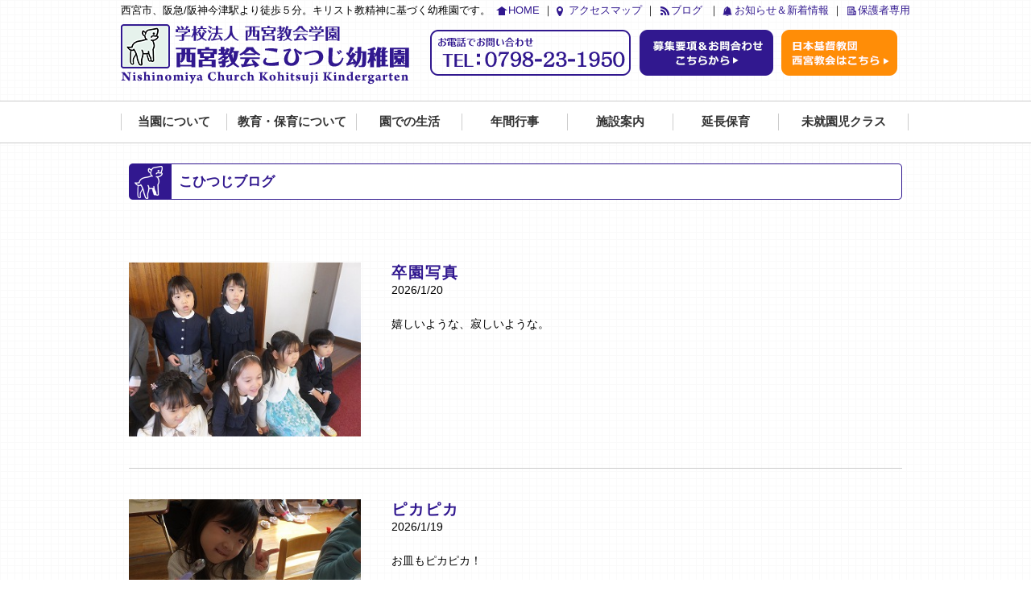

--- FILE ---
content_type: text/html; charset=UTF-8
request_url: https://www.nishinomiya-ch.com/news/
body_size: 8875
content:
<!DOCTYPE HTML>
<html>
<head>
  <meta charset="utf-8">
  <meta name="description" content="西宮市津門の西宮教会こひつじ幼稚園は、内容豊かなキリスト教主義教育を実施しています。幼児教育における高い質と豊かな内容を維持するために邁進してまいります。また延長保育や未就園児クラスも充実しています。">
  <meta name="keywords" content="西宮市,幼稚園,西宮教会,キリスト教,縦割り保育,延長保育,未就園児,こひつじ幼稚園,今津,甲子園,西宮北口">
  <meta name="viewport" content="width=device-width, minium-scale=1.0, initial-scale=1">
<meta http-equiv="Content-Security-Policy" content="upgrade-insecure-requests">
  
  <link rel="stylesheet" href="https://www.nishinomiya-ch.com/wp/wp-content/themes/kohitsuji/style.css">
  
  <link rel="shortcut icon" href="">
  <link rel="stylesheet" href="https://www.nishinomiya-ch.com/wp/wp-content/themes/kohitsuji/css/rset.css">

  <link rel="stylesheet" href="https://www.nishinomiya-ch.com/wp/wp-content/themes/kohitsuji/css/flexslider.css">    
  <link rel="stylesheet" href="https://www.nishinomiya-ch.com/wp/wp-content/themes/kohitsuji/css/style.css">
    
  <!--メールフォームプロ用CSS-->
<!--<link rel="stylesheet" href="https://www.nishinomiya-ch.com/wp/wp-content/themes/kohitsuji/mfp.statics/mailformpro.css" type="text/css">
-->  <script type="text/javascript" src="//ajax.googleapis.com/ajax/libs/jquery/1.3.2/jquery.min.js"></script>
  <!-- スムーズスクロール部分の記述 -->
<link href="https://use.fontawesome.com/releases/v5.6.1/css/all.css" rel="stylesheet">	

		<!-- All in One SEO 4.4.9.2 - aioseo.com -->
		<title>こひつじブログ - 西宮市の西宮教会こひつじ幼稚園 | 内容豊かなキリスト教主義教育を実施</title>
		<meta name="robots" content="max-image-preview:large" />
		<meta name="google-site-verification" content="google6a42a669af0da73c" />
		<meta name="msvalidate.01" content="7C9F9A5F463F4D1EA1AC812F26DE3F58" />
		<link rel="canonical" href="https://www.nishinomiya-ch.com/news/" />
		<link rel="next" href="https://www.nishinomiya-ch.com/news/page/2/" />
		<meta name="generator" content="All in One SEO (AIOSEO) 4.4.9.2" />
		<meta property="og:locale" content="ja_JP" />
		<meta property="og:site_name" content="西宮市の西宮教会こひつじ幼稚園 | 内容豊かなキリスト教主義教育を実施 -" />
		<meta property="og:type" content="article" />
		<meta property="og:title" content="こひつじブログ - 西宮市の西宮教会こひつじ幼稚園 | 内容豊かなキリスト教主義教育を実施" />
		<meta property="og:url" content="https://www.nishinomiya-ch.com/news/" />
		<meta property="article:published_time" content="2019-08-15T05:34:31+00:00" />
		<meta property="article:modified_time" content="2023-10-30T06:31:32+00:00" />
		<meta name="twitter:card" content="summary_large_image" />
		<meta name="twitter:title" content="こひつじブログ - 西宮市の西宮教会こひつじ幼稚園 | 内容豊かなキリスト教主義教育を実施" />
		<script type="application/ld+json" class="aioseo-schema">
			{"@context":"https:\/\/schema.org","@graph":[{"@type":"BreadcrumbList","@id":"https:\/\/www.nishinomiya-ch.com\/news\/#breadcrumblist","itemListElement":[{"@type":"ListItem","@id":"https:\/\/www.nishinomiya-ch.com\/#listItem","position":1,"name":"\u5bb6","item":"https:\/\/www.nishinomiya-ch.com\/","nextItem":"https:\/\/www.nishinomiya-ch.com\/news\/#listItem"},{"@type":"ListItem","@id":"https:\/\/www.nishinomiya-ch.com\/news\/#listItem","position":2,"name":"\u3053\u3072\u3064\u3058\u30d6\u30ed\u30b0","previousItem":"https:\/\/www.nishinomiya-ch.com\/#listItem"}]},{"@type":"CollectionPage","@id":"https:\/\/www.nishinomiya-ch.com\/news\/#collectionpage","url":"https:\/\/www.nishinomiya-ch.com\/news\/","name":"\u3053\u3072\u3064\u3058\u30d6\u30ed\u30b0 - \u897f\u5bae\u5e02\u306e\u897f\u5bae\u6559\u4f1a\u3053\u3072\u3064\u3058\u5e7c\u7a1a\u5712 | \u5185\u5bb9\u8c4a\u304b\u306a\u30ad\u30ea\u30b9\u30c8\u6559\u4e3b\u7fa9\u6559\u80b2\u3092\u5b9f\u65bd","inLanguage":"ja","isPartOf":{"@id":"https:\/\/www.nishinomiya-ch.com\/#website"},"breadcrumb":{"@id":"https:\/\/www.nishinomiya-ch.com\/news\/#breadcrumblist"}},{"@type":"Organization","@id":"https:\/\/www.nishinomiya-ch.com\/#organization","name":"\u897f\u5bae\u5e02\u306e\u897f\u5bae\u6559\u4f1a\u3053\u3072\u3064\u3058\u5e7c\u7a1a\u5712 | \u5185\u5bb9\u8c4a\u304b\u306a\u30ad\u30ea\u30b9\u30c8\u6559\u4e3b\u7fa9\u6559\u80b2\u3092\u5b9f\u65bd","url":"https:\/\/www.nishinomiya-ch.com\/"},{"@type":"WebSite","@id":"https:\/\/www.nishinomiya-ch.com\/#website","url":"https:\/\/www.nishinomiya-ch.com\/","name":"\u897f\u5bae\u5e02\u306e\u897f\u5bae\u6559\u4f1a\u3053\u3072\u3064\u3058\u5e7c\u7a1a\u5712 | \u5185\u5bb9\u8c4a\u304b\u306a\u30ad\u30ea\u30b9\u30c8\u6559\u4e3b\u7fa9\u6559\u80b2\u3092\u5b9f\u65bd","inLanguage":"ja","publisher":{"@id":"https:\/\/www.nishinomiya-ch.com\/#organization"}}]}
		</script>
		<!-- All in One SEO -->

<script type="text/javascript">
window._wpemojiSettings = {"baseUrl":"https:\/\/s.w.org\/images\/core\/emoji\/14.0.0\/72x72\/","ext":".png","svgUrl":"https:\/\/s.w.org\/images\/core\/emoji\/14.0.0\/svg\/","svgExt":".svg","source":{"concatemoji":"https:\/\/www.nishinomiya-ch.com\/wp\/wp-includes\/js\/wp-emoji-release.min.js?ver=6.3.7"}};
/*! This file is auto-generated */
!function(i,n){var o,s,e;function c(e){try{var t={supportTests:e,timestamp:(new Date).valueOf()};sessionStorage.setItem(o,JSON.stringify(t))}catch(e){}}function p(e,t,n){e.clearRect(0,0,e.canvas.width,e.canvas.height),e.fillText(t,0,0);var t=new Uint32Array(e.getImageData(0,0,e.canvas.width,e.canvas.height).data),r=(e.clearRect(0,0,e.canvas.width,e.canvas.height),e.fillText(n,0,0),new Uint32Array(e.getImageData(0,0,e.canvas.width,e.canvas.height).data));return t.every(function(e,t){return e===r[t]})}function u(e,t,n){switch(t){case"flag":return n(e,"\ud83c\udff3\ufe0f\u200d\u26a7\ufe0f","\ud83c\udff3\ufe0f\u200b\u26a7\ufe0f")?!1:!n(e,"\ud83c\uddfa\ud83c\uddf3","\ud83c\uddfa\u200b\ud83c\uddf3")&&!n(e,"\ud83c\udff4\udb40\udc67\udb40\udc62\udb40\udc65\udb40\udc6e\udb40\udc67\udb40\udc7f","\ud83c\udff4\u200b\udb40\udc67\u200b\udb40\udc62\u200b\udb40\udc65\u200b\udb40\udc6e\u200b\udb40\udc67\u200b\udb40\udc7f");case"emoji":return!n(e,"\ud83e\udef1\ud83c\udffb\u200d\ud83e\udef2\ud83c\udfff","\ud83e\udef1\ud83c\udffb\u200b\ud83e\udef2\ud83c\udfff")}return!1}function f(e,t,n){var r="undefined"!=typeof WorkerGlobalScope&&self instanceof WorkerGlobalScope?new OffscreenCanvas(300,150):i.createElement("canvas"),a=r.getContext("2d",{willReadFrequently:!0}),o=(a.textBaseline="top",a.font="600 32px Arial",{});return e.forEach(function(e){o[e]=t(a,e,n)}),o}function t(e){var t=i.createElement("script");t.src=e,t.defer=!0,i.head.appendChild(t)}"undefined"!=typeof Promise&&(o="wpEmojiSettingsSupports",s=["flag","emoji"],n.supports={everything:!0,everythingExceptFlag:!0},e=new Promise(function(e){i.addEventListener("DOMContentLoaded",e,{once:!0})}),new Promise(function(t){var n=function(){try{var e=JSON.parse(sessionStorage.getItem(o));if("object"==typeof e&&"number"==typeof e.timestamp&&(new Date).valueOf()<e.timestamp+604800&&"object"==typeof e.supportTests)return e.supportTests}catch(e){}return null}();if(!n){if("undefined"!=typeof Worker&&"undefined"!=typeof OffscreenCanvas&&"undefined"!=typeof URL&&URL.createObjectURL&&"undefined"!=typeof Blob)try{var e="postMessage("+f.toString()+"("+[JSON.stringify(s),u.toString(),p.toString()].join(",")+"));",r=new Blob([e],{type:"text/javascript"}),a=new Worker(URL.createObjectURL(r),{name:"wpTestEmojiSupports"});return void(a.onmessage=function(e){c(n=e.data),a.terminate(),t(n)})}catch(e){}c(n=f(s,u,p))}t(n)}).then(function(e){for(var t in e)n.supports[t]=e[t],n.supports.everything=n.supports.everything&&n.supports[t],"flag"!==t&&(n.supports.everythingExceptFlag=n.supports.everythingExceptFlag&&n.supports[t]);n.supports.everythingExceptFlag=n.supports.everythingExceptFlag&&!n.supports.flag,n.DOMReady=!1,n.readyCallback=function(){n.DOMReady=!0}}).then(function(){return e}).then(function(){var e;n.supports.everything||(n.readyCallback(),(e=n.source||{}).concatemoji?t(e.concatemoji):e.wpemoji&&e.twemoji&&(t(e.twemoji),t(e.wpemoji)))}))}((window,document),window._wpemojiSettings);
</script>
<style type="text/css">
img.wp-smiley,
img.emoji {
	display: inline !important;
	border: none !important;
	box-shadow: none !important;
	height: 1em !important;
	width: 1em !important;
	margin: 0 0.07em !important;
	vertical-align: -0.1em !important;
	background: none !important;
	padding: 0 !important;
}
</style>
	<link rel='stylesheet' id='wp-block-library-css' href='https://www.nishinomiya-ch.com/wp/wp-includes/css/dist/block-library/style.min.css?ver=6.3.7' type='text/css' media='all' />
<style id='classic-theme-styles-inline-css' type='text/css'>
/*! This file is auto-generated */
.wp-block-button__link{color:#fff;background-color:#32373c;border-radius:9999px;box-shadow:none;text-decoration:none;padding:calc(.667em + 2px) calc(1.333em + 2px);font-size:1.125em}.wp-block-file__button{background:#32373c;color:#fff;text-decoration:none}
</style>
<style id='global-styles-inline-css' type='text/css'>
body{--wp--preset--color--black: #000000;--wp--preset--color--cyan-bluish-gray: #abb8c3;--wp--preset--color--white: #ffffff;--wp--preset--color--pale-pink: #f78da7;--wp--preset--color--vivid-red: #cf2e2e;--wp--preset--color--luminous-vivid-orange: #ff6900;--wp--preset--color--luminous-vivid-amber: #fcb900;--wp--preset--color--light-green-cyan: #7bdcb5;--wp--preset--color--vivid-green-cyan: #00d084;--wp--preset--color--pale-cyan-blue: #8ed1fc;--wp--preset--color--vivid-cyan-blue: #0693e3;--wp--preset--color--vivid-purple: #9b51e0;--wp--preset--gradient--vivid-cyan-blue-to-vivid-purple: linear-gradient(135deg,rgba(6,147,227,1) 0%,rgb(155,81,224) 100%);--wp--preset--gradient--light-green-cyan-to-vivid-green-cyan: linear-gradient(135deg,rgb(122,220,180) 0%,rgb(0,208,130) 100%);--wp--preset--gradient--luminous-vivid-amber-to-luminous-vivid-orange: linear-gradient(135deg,rgba(252,185,0,1) 0%,rgba(255,105,0,1) 100%);--wp--preset--gradient--luminous-vivid-orange-to-vivid-red: linear-gradient(135deg,rgba(255,105,0,1) 0%,rgb(207,46,46) 100%);--wp--preset--gradient--very-light-gray-to-cyan-bluish-gray: linear-gradient(135deg,rgb(238,238,238) 0%,rgb(169,184,195) 100%);--wp--preset--gradient--cool-to-warm-spectrum: linear-gradient(135deg,rgb(74,234,220) 0%,rgb(151,120,209) 20%,rgb(207,42,186) 40%,rgb(238,44,130) 60%,rgb(251,105,98) 80%,rgb(254,248,76) 100%);--wp--preset--gradient--blush-light-purple: linear-gradient(135deg,rgb(255,206,236) 0%,rgb(152,150,240) 100%);--wp--preset--gradient--blush-bordeaux: linear-gradient(135deg,rgb(254,205,165) 0%,rgb(254,45,45) 50%,rgb(107,0,62) 100%);--wp--preset--gradient--luminous-dusk: linear-gradient(135deg,rgb(255,203,112) 0%,rgb(199,81,192) 50%,rgb(65,88,208) 100%);--wp--preset--gradient--pale-ocean: linear-gradient(135deg,rgb(255,245,203) 0%,rgb(182,227,212) 50%,rgb(51,167,181) 100%);--wp--preset--gradient--electric-grass: linear-gradient(135deg,rgb(202,248,128) 0%,rgb(113,206,126) 100%);--wp--preset--gradient--midnight: linear-gradient(135deg,rgb(2,3,129) 0%,rgb(40,116,252) 100%);--wp--preset--font-size--small: 13px;--wp--preset--font-size--medium: 20px;--wp--preset--font-size--large: 36px;--wp--preset--font-size--x-large: 42px;--wp--preset--spacing--20: 0.44rem;--wp--preset--spacing--30: 0.67rem;--wp--preset--spacing--40: 1rem;--wp--preset--spacing--50: 1.5rem;--wp--preset--spacing--60: 2.25rem;--wp--preset--spacing--70: 3.38rem;--wp--preset--spacing--80: 5.06rem;--wp--preset--shadow--natural: 6px 6px 9px rgba(0, 0, 0, 0.2);--wp--preset--shadow--deep: 12px 12px 50px rgba(0, 0, 0, 0.4);--wp--preset--shadow--sharp: 6px 6px 0px rgba(0, 0, 0, 0.2);--wp--preset--shadow--outlined: 6px 6px 0px -3px rgba(255, 255, 255, 1), 6px 6px rgba(0, 0, 0, 1);--wp--preset--shadow--crisp: 6px 6px 0px rgba(0, 0, 0, 1);}:where(.is-layout-flex){gap: 0.5em;}:where(.is-layout-grid){gap: 0.5em;}body .is-layout-flow > .alignleft{float: left;margin-inline-start: 0;margin-inline-end: 2em;}body .is-layout-flow > .alignright{float: right;margin-inline-start: 2em;margin-inline-end: 0;}body .is-layout-flow > .aligncenter{margin-left: auto !important;margin-right: auto !important;}body .is-layout-constrained > .alignleft{float: left;margin-inline-start: 0;margin-inline-end: 2em;}body .is-layout-constrained > .alignright{float: right;margin-inline-start: 2em;margin-inline-end: 0;}body .is-layout-constrained > .aligncenter{margin-left: auto !important;margin-right: auto !important;}body .is-layout-constrained > :where(:not(.alignleft):not(.alignright):not(.alignfull)){max-width: var(--wp--style--global--content-size);margin-left: auto !important;margin-right: auto !important;}body .is-layout-constrained > .alignwide{max-width: var(--wp--style--global--wide-size);}body .is-layout-flex{display: flex;}body .is-layout-flex{flex-wrap: wrap;align-items: center;}body .is-layout-flex > *{margin: 0;}body .is-layout-grid{display: grid;}body .is-layout-grid > *{margin: 0;}:where(.wp-block-columns.is-layout-flex){gap: 2em;}:where(.wp-block-columns.is-layout-grid){gap: 2em;}:where(.wp-block-post-template.is-layout-flex){gap: 1.25em;}:where(.wp-block-post-template.is-layout-grid){gap: 1.25em;}.has-black-color{color: var(--wp--preset--color--black) !important;}.has-cyan-bluish-gray-color{color: var(--wp--preset--color--cyan-bluish-gray) !important;}.has-white-color{color: var(--wp--preset--color--white) !important;}.has-pale-pink-color{color: var(--wp--preset--color--pale-pink) !important;}.has-vivid-red-color{color: var(--wp--preset--color--vivid-red) !important;}.has-luminous-vivid-orange-color{color: var(--wp--preset--color--luminous-vivid-orange) !important;}.has-luminous-vivid-amber-color{color: var(--wp--preset--color--luminous-vivid-amber) !important;}.has-light-green-cyan-color{color: var(--wp--preset--color--light-green-cyan) !important;}.has-vivid-green-cyan-color{color: var(--wp--preset--color--vivid-green-cyan) !important;}.has-pale-cyan-blue-color{color: var(--wp--preset--color--pale-cyan-blue) !important;}.has-vivid-cyan-blue-color{color: var(--wp--preset--color--vivid-cyan-blue) !important;}.has-vivid-purple-color{color: var(--wp--preset--color--vivid-purple) !important;}.has-black-background-color{background-color: var(--wp--preset--color--black) !important;}.has-cyan-bluish-gray-background-color{background-color: var(--wp--preset--color--cyan-bluish-gray) !important;}.has-white-background-color{background-color: var(--wp--preset--color--white) !important;}.has-pale-pink-background-color{background-color: var(--wp--preset--color--pale-pink) !important;}.has-vivid-red-background-color{background-color: var(--wp--preset--color--vivid-red) !important;}.has-luminous-vivid-orange-background-color{background-color: var(--wp--preset--color--luminous-vivid-orange) !important;}.has-luminous-vivid-amber-background-color{background-color: var(--wp--preset--color--luminous-vivid-amber) !important;}.has-light-green-cyan-background-color{background-color: var(--wp--preset--color--light-green-cyan) !important;}.has-vivid-green-cyan-background-color{background-color: var(--wp--preset--color--vivid-green-cyan) !important;}.has-pale-cyan-blue-background-color{background-color: var(--wp--preset--color--pale-cyan-blue) !important;}.has-vivid-cyan-blue-background-color{background-color: var(--wp--preset--color--vivid-cyan-blue) !important;}.has-vivid-purple-background-color{background-color: var(--wp--preset--color--vivid-purple) !important;}.has-black-border-color{border-color: var(--wp--preset--color--black) !important;}.has-cyan-bluish-gray-border-color{border-color: var(--wp--preset--color--cyan-bluish-gray) !important;}.has-white-border-color{border-color: var(--wp--preset--color--white) !important;}.has-pale-pink-border-color{border-color: var(--wp--preset--color--pale-pink) !important;}.has-vivid-red-border-color{border-color: var(--wp--preset--color--vivid-red) !important;}.has-luminous-vivid-orange-border-color{border-color: var(--wp--preset--color--luminous-vivid-orange) !important;}.has-luminous-vivid-amber-border-color{border-color: var(--wp--preset--color--luminous-vivid-amber) !important;}.has-light-green-cyan-border-color{border-color: var(--wp--preset--color--light-green-cyan) !important;}.has-vivid-green-cyan-border-color{border-color: var(--wp--preset--color--vivid-green-cyan) !important;}.has-pale-cyan-blue-border-color{border-color: var(--wp--preset--color--pale-cyan-blue) !important;}.has-vivid-cyan-blue-border-color{border-color: var(--wp--preset--color--vivid-cyan-blue) !important;}.has-vivid-purple-border-color{border-color: var(--wp--preset--color--vivid-purple) !important;}.has-vivid-cyan-blue-to-vivid-purple-gradient-background{background: var(--wp--preset--gradient--vivid-cyan-blue-to-vivid-purple) !important;}.has-light-green-cyan-to-vivid-green-cyan-gradient-background{background: var(--wp--preset--gradient--light-green-cyan-to-vivid-green-cyan) !important;}.has-luminous-vivid-amber-to-luminous-vivid-orange-gradient-background{background: var(--wp--preset--gradient--luminous-vivid-amber-to-luminous-vivid-orange) !important;}.has-luminous-vivid-orange-to-vivid-red-gradient-background{background: var(--wp--preset--gradient--luminous-vivid-orange-to-vivid-red) !important;}.has-very-light-gray-to-cyan-bluish-gray-gradient-background{background: var(--wp--preset--gradient--very-light-gray-to-cyan-bluish-gray) !important;}.has-cool-to-warm-spectrum-gradient-background{background: var(--wp--preset--gradient--cool-to-warm-spectrum) !important;}.has-blush-light-purple-gradient-background{background: var(--wp--preset--gradient--blush-light-purple) !important;}.has-blush-bordeaux-gradient-background{background: var(--wp--preset--gradient--blush-bordeaux) !important;}.has-luminous-dusk-gradient-background{background: var(--wp--preset--gradient--luminous-dusk) !important;}.has-pale-ocean-gradient-background{background: var(--wp--preset--gradient--pale-ocean) !important;}.has-electric-grass-gradient-background{background: var(--wp--preset--gradient--electric-grass) !important;}.has-midnight-gradient-background{background: var(--wp--preset--gradient--midnight) !important;}.has-small-font-size{font-size: var(--wp--preset--font-size--small) !important;}.has-medium-font-size{font-size: var(--wp--preset--font-size--medium) !important;}.has-large-font-size{font-size: var(--wp--preset--font-size--large) !important;}.has-x-large-font-size{font-size: var(--wp--preset--font-size--x-large) !important;}
.wp-block-navigation a:where(:not(.wp-element-button)){color: inherit;}
:where(.wp-block-post-template.is-layout-flex){gap: 1.25em;}:where(.wp-block-post-template.is-layout-grid){gap: 1.25em;}
:where(.wp-block-columns.is-layout-flex){gap: 2em;}:where(.wp-block-columns.is-layout-grid){gap: 2em;}
.wp-block-pullquote{font-size: 1.5em;line-height: 1.6;}
</style>
<link rel='stylesheet' id='wpos-slick-style-css' href='https://www.nishinomiya-ch.com/wp/wp-content/plugins/frontend-gallery-slider-for-advanced-custom-field/assets/css/slick.css?ver=1.4' type='text/css' media='all' />
<link rel='stylesheet' id='fagsfacf-public-style-css' href='https://www.nishinomiya-ch.com/wp/wp-content/plugins/frontend-gallery-slider-for-advanced-custom-field/assets/css/fagsfacf-public-css.css?ver=1.4' type='text/css' media='all' />
<link rel='stylesheet' id='wp-pagenavi-css' href='https://www.nishinomiya-ch.com/wp/wp-content/plugins/wp-pagenavi/pagenavi-css.css?ver=2.70' type='text/css' media='all' />
<link rel='stylesheet' id='fancybox-css' href='https://www.nishinomiya-ch.com/wp/wp-content/plugins/easy-fancybox/fancybox/1.5.4/jquery.fancybox.min.css?ver=6.3.7' type='text/css' media='screen' />
<script type='text/javascript' src='https://www.nishinomiya-ch.com/wp/wp-includes/js/jquery/jquery.min.js?ver=3.7.0' id='jquery-core-js'></script>
<script type='text/javascript' src='https://www.nishinomiya-ch.com/wp/wp-includes/js/jquery/jquery-migrate.min.js?ver=3.4.1' id='jquery-migrate-js'></script>
<link rel="https://api.w.org/" href="https://www.nishinomiya-ch.com/wp-json/" /><link rel="EditURI" type="application/rsd+xml" title="RSD" href="https://www.nishinomiya-ch.com/wp/xmlrpc.php?rsd" />
<meta name="generator" content="WordPress 6.3.7" />
</head>

<body data-rsssl=1>

<header class="clearfix">
  <div class="inner clearfix">
    <div class="box_left">
      <h1 id="top"><a href="https://www.nishinomiya-ch.com"><img src="https://www.nishinomiya-ch.com/wp/wp-content/themes/kohitsuji/img/logo.png" alt="学校法人 西宮教会学園西宮教会こひつじ幼稚園"></a></h1>
    </div>
    <div class="box_right">
      <p><a href="https://www.nishinomiya-ch.com" class="home_icon">HOME</a>&nbsp;｜&nbsp;<a href="https://www.nishinomiya-ch.com/info#ac" class="accsess_icon">アクセスマップ</a>&nbsp;｜&nbsp;<a href="https://www.nishinomiya-ch.com/news" class="news_icon">ブログ</a>
     &nbsp;｜&nbsp;<a href="https://www.nishinomiya-ch.com/children" class="bell_icon">お知らせ＆新着情報</a>&nbsp;｜&nbsp;<a href="https://www.nishinomiya-ch.com/parent" class="only_icon">保護者専用</a>
    </p>
      <ul class="clearfix">
        <li class="header_tel"><img src="https://www.nishinomiya-ch.com/wp/wp-content/themes/kohitsuji/img/header_tel.png" alt="お電話でのお問い合わせtel:0798-22-3454"></li>
        <li class="header_cont"><a href="https://www.nishinomiya-ch.com/contact"><img src="https://www.nishinomiya-ch.com/wp/wp-content/themes/kohitsuji/img/header_content.png" alt="募集要綱&amp;お問い合わせはこちらから"></a></li>
        <li class="header_church"><a href="https://www.nishinomiya-ch.com/church/"><img src="https://www.nishinomiya-ch.com/wp/wp-content/themes/kohitsuji/img/header_icon03.png" alt="日本基督教団西宮教会"></a></li>
      </ul>
    </div>
  <p class="page_description">西宮市、阪急/阪神今津駅より徒歩５分。キリスト教精神に基づく幼稚園です。</p>
  </div>
  <nav>
  	<ul class="clearfix">
    	<li class="fast"><a href="https://www.nishinomiya-ch.com/info">当園について</a></li>
    	<li class="long"><a href="https://www.nishinomiya-ch.com/philosophy">教育・保育について</a></li>
    	<li><a href="https://www.nishinomiya-ch.com/aday">園での生活</a></li>
    	<li><a href="https://www.nishinomiya-ch.com/event">年間行事</a></li>
    	<li><a href="https://www.nishinomiya-ch.com/shisetsu">施設案内</a></li>
    	<li><a href="https://www.nishinomiya-ch.com/aday#ady">延長保育</a></li>
    	<li class="long"><a href="https://www.nishinomiya-ch.com/info#info">未就園児クラス</a></li>
    </ul>
  </nav>
</header>  
  
<div class="content">
  
  <div class="clearfix info_wapper">      

  <section class="info_01">  
  	<h1 class="com_bg">こひつじブログ</h1>            
    <div class="news_list_area">



			

      <div class="news_list_single">
        <div class="news_list_l">
           
            <a href="https://www.nishinomiya-ch.com/%e6%9c%aa%e5%88%86%e9%a1%9e/%e5%8d%92%e5%9c%92%e5%86%99%e7%9c%9f-3/"><img width="320" height="240" src="https://www.nishinomiya-ch.com/wp/wp-content/uploads/2026/01/260116_3.jpg" class="attachment-post-thumbnail size-post-thumbnail wp-post-image" alt="" decoding="async" fetchpriority="high" srcset="https://www.nishinomiya-ch.com/wp/wp-content/uploads/2026/01/260116_3.jpg 320w, https://www.nishinomiya-ch.com/wp/wp-content/uploads/2026/01/260116_3-300x225.jpg 300w" sizes="(max-width: 320px) 100vw, 320px" /></a>
                  </div>
        <div class="news_list_r">
          <h2><a href="https://www.nishinomiya-ch.com/%e6%9c%aa%e5%88%86%e9%a1%9e/%e5%8d%92%e5%9c%92%e5%86%99%e7%9c%9f-3/">卒園写真</a></h2>
          <p>2026/1/20</p>
          <p class="list_excerpt">
            <p>嬉しいような、寂しいような。</p>
          </p>
        </div>
      </div>
      <!-- news_list_single -->

            

      <div class="news_list_single">
        <div class="news_list_l">
           
            <a href="https://www.nishinomiya-ch.com/%e6%9c%aa%e5%88%86%e9%a1%9e/%e3%83%94%e3%82%ab%e3%83%94%e3%82%ab-2/"><img width="320" height="240" src="https://www.nishinomiya-ch.com/wp/wp-content/uploads/2026/01/260116_2.jpg" class="attachment-post-thumbnail size-post-thumbnail wp-post-image" alt="" decoding="async" srcset="https://www.nishinomiya-ch.com/wp/wp-content/uploads/2026/01/260116_2.jpg 320w, https://www.nishinomiya-ch.com/wp/wp-content/uploads/2026/01/260116_2-300x225.jpg 300w" sizes="(max-width: 320px) 100vw, 320px" /></a>
                  </div>
        <div class="news_list_r">
          <h2><a href="https://www.nishinomiya-ch.com/%e6%9c%aa%e5%88%86%e9%a1%9e/%e3%83%94%e3%82%ab%e3%83%94%e3%82%ab-2/">ピカピカ</a></h2>
          <p>2026/1/19</p>
          <p class="list_excerpt">
            <p>お皿もピカピカ！</p>
          </p>
        </div>
      </div>
      <!-- news_list_single -->

            

      <div class="news_list_single">
        <div class="news_list_l">
           
            <a href="https://www.nishinomiya-ch.com/%e6%9c%aa%e5%88%86%e9%a1%9e/%e3%81%91%e3%82%93%e7%8e%89/"><img width="320" height="240" src="https://www.nishinomiya-ch.com/wp/wp-content/uploads/2026/01/260115_3.jpg" class="attachment-post-thumbnail size-post-thumbnail wp-post-image" alt="" decoding="async" srcset="https://www.nishinomiya-ch.com/wp/wp-content/uploads/2026/01/260115_3.jpg 320w, https://www.nishinomiya-ch.com/wp/wp-content/uploads/2026/01/260115_3-300x225.jpg 300w" sizes="(max-width: 320px) 100vw, 320px" /></a>
                  </div>
        <div class="news_list_r">
          <h2><a href="https://www.nishinomiya-ch.com/%e6%9c%aa%e5%88%86%e9%a1%9e/%e3%81%91%e3%82%93%e7%8e%89/">けん玉</a></h2>
          <p>2026/1/16</p>
          <p class="list_excerpt">
            <p>入った！！</p>
          </p>
        </div>
      </div>
      <!-- news_list_single -->

            

      <div class="news_list_single">
        <div class="news_list_l">
           
            <a href="https://www.nishinomiya-ch.com/%e6%9c%aa%e5%88%86%e9%a1%9e/%e3%81%a1%e3%81%af%e3%82%84%e3%81%b5%e3%82%8b/"><img width="320" height="240" src="https://www.nishinomiya-ch.com/wp/wp-content/uploads/2026/01/260115_2.jpg" class="attachment-post-thumbnail size-post-thumbnail wp-post-image" alt="" decoding="async" srcset="https://www.nishinomiya-ch.com/wp/wp-content/uploads/2026/01/260115_2.jpg 320w, https://www.nishinomiya-ch.com/wp/wp-content/uploads/2026/01/260115_2-300x225.jpg 300w" sizes="(max-width: 320px) 100vw, 320px" /></a>
                  </div>
        <div class="news_list_r">
          <h2><a href="https://www.nishinomiya-ch.com/%e6%9c%aa%e5%88%86%e9%a1%9e/%e3%81%a1%e3%81%af%e3%82%84%e3%81%b5%e3%82%8b/">ちはやふる</a></h2>
          <p>2026/1/15</p>
          <p class="list_excerpt">
            <p>取った！！</p>
          </p>
        </div>
      </div>
      <!-- news_list_single -->

            

      <div class="news_list_single">
        <div class="news_list_l">
           
            <a href="https://www.nishinomiya-ch.com/%e6%9c%aa%e5%88%86%e9%a1%9e/%e6%af%9b%e7%b3%b8%e7%8e%89/"><img width="320" height="240" src="https://www.nishinomiya-ch.com/wp/wp-content/uploads/2026/01/260108_2.jpg" class="attachment-post-thumbnail size-post-thumbnail wp-post-image" alt="" decoding="async" srcset="https://www.nishinomiya-ch.com/wp/wp-content/uploads/2026/01/260108_2.jpg 320w, https://www.nishinomiya-ch.com/wp/wp-content/uploads/2026/01/260108_2-300x225.jpg 300w" sizes="(max-width: 320px) 100vw, 320px" /></a>
                  </div>
        <div class="news_list_r">
          <h2><a href="https://www.nishinomiya-ch.com/%e6%9c%aa%e5%88%86%e9%a1%9e/%e6%af%9b%e7%b3%b8%e7%8e%89/">毛糸玉</a></h2>
          <p>2026/1/14</p>
          <p class="list_excerpt">
            <p>くるくる巻いて。</p>
          </p>
        </div>
      </div>
      <!-- news_list_single -->

                                        
        
        
      <div class="pager-contents">
        <div class='wp-pagenavi' role='navigation'>
<span class='pages'>1 / 176</span><span aria-current='page' class='current'>1</span><a class="page larger" title="ページ 2" href="https://www.nishinomiya-ch.com/news/page/2/">2</a><a class="page larger" title="ページ 3" href="https://www.nishinomiya-ch.com/news/page/3/">3</a><a class="page larger" title="ページ 4" href="https://www.nishinomiya-ch.com/news/page/4/">4</a><a class="page larger" title="ページ 5" href="https://www.nishinomiya-ch.com/news/page/5/">5</a><span class='extend'>...</span><a class="larger page" title="ページ 10" href="https://www.nishinomiya-ch.com/news/page/10/">10</a><a class="larger page" title="ページ 20" href="https://www.nishinomiya-ch.com/news/page/20/">20</a><a class="larger page" title="ページ 30" href="https://www.nishinomiya-ch.com/news/page/30/">30</a><span class='extend'>...</span><a class="nextpostslink" rel="next" aria-label="次のページ" href="https://www.nishinomiya-ch.com/news/page/2/">»</a><a class="last" aria-label="Last Page" href="https://www.nishinomiya-ch.com/news/page/176/">最後 »</a>
</div>      </div>
      <!--/.pagination-->

      
    </div>
  
  </section>
    
    

</div><!--index_wrap-->

	<p class="page_top"><a href="#top"><img src="https://www.nishinomiya-ch.com/wp/wp-content/themes/kohitsuji/img/common_pagetop.png" alt="pagetop"></a></p>

</div><!--/.content-->

<footer>
  <nav>
    <ul class="footer_nav clearfix">
      <li><a href="https://www.nishinomiya-ch.com">|&nbsp;HOME&nbsp;|</a></li>
      <li><a href="https://www.nishinomiya-ch.com/info">当園について&nbsp;|</a></li>
      <li><a href="https://www.nishinomiya-ch.com/philosophy">教育・保育について&nbsp;|</a></li>
      <li><a href="https://www.nishinomiya-ch.com/aday">園での生活&nbsp;|</a></li>
      <li><a href="https://www.nishinomiya-ch.com/event">年間行事&nbsp;|</a></li>
      <li><a href="https://www.nishinomiya-ch.com/shisetsu">施設案内&nbsp;|</a></li>
      <li><a href="https://www.nishinomiya-ch.com/aday#ady">延長保育&nbsp;|</a></li>
      <li><a href="https://www.nishinomiya-ch.com/contact">募集要項・お問合わせ&nbsp;|</a></li>
      <li><a href="https://www.nishinomiya-ch.com/children">お知らせ（新着情報）&nbsp;|</a></li>
      <li><a href="https://www.nishinomiya-ch.com/news">ブログ&nbsp;|</a></li>
      <li><a href="https://www.nishinomiya-ch.com/parent">保護者専用&nbsp;|</a></li>
    </ul>
  </nav>
  <p class="copyright"><small>c Nishinomiya Church Kohitsuji Kindergarten. All Rights Reserved.</small></p>
</footer>

<script src="https://code.jquery.com/jquery-1.11.0.min.js"></script>
<script src="https://www.nishinomiya-ch.com/wp/wp-content/themes/kohitsuji/js/jquery.page-scroller.js"></script>
<script src="https://www.nishinomiya-ch.com/wp/wp-content/themes/kohitsuji/js/jquery.flexslider.js"></script>
<script>
$(function(){
   // #で始まるアンカーをクリックした場合に処理
   $('a[href^=#top]').click(function() {
      // スクロールの速度
      var speed = 400; // ミリ秒
      // アンカーの値取得
      var href= $(this).attr("href");
      // 移動先を取得
      var target = $(href == "#" || href == "" ? 'html' : href);
      // 移動先を数値で取得
      var position = target.offset().top;
      // スムーススクロール
      $('body,html').animate({scrollTop:position}, speed, 'swing');
      return false;
   });
});
</script>


<script type="text/javascript" charset="utf-8">
$('.single_content #slider').flexslider({
    animation:"slide",
    controlNav:true,
    animationLoop:false,
    slideshow:true,
    slideshowSpeed:2500,
    directionNav:false
});
</script>



<!--[if lt IE 9]><script src="https://html5shiv.googlecode.com/svn/trunk/html5.js"></script><![endif]-->
<!--[if lte IE 6]><script src="https://ie7-js.googlecode.com/svn/version/2.1(beta4)/IE7.js"></script><![endif]-->
<script type='text/javascript' src='https://www.nishinomiya-ch.com/wp/wp-content/plugins/easy-fancybox/fancybox/1.5.4/jquery.fancybox.min.js?ver=6.3.7' id='jquery-fancybox-js'></script>
<script id="jquery-fancybox-js-after" type="text/javascript">
var fb_timeout, fb_opts={'overlayShow':true,'hideOnOverlayClick':true,'showCloseButton':true,'margin':20,'enableEscapeButton':true,'autoScale':true };
if(typeof easy_fancybox_handler==='undefined'){
var easy_fancybox_handler=function(){
jQuery([".nolightbox","a.wp-block-fileesc_html__button","a.pin-it-button","a[href*='pinterest.com\/pin\/create']","a[href*='facebook.com\/share']","a[href*='twitter.com\/share']"].join(',')).addClass('nofancybox');
jQuery('a.fancybox-close').on('click',function(e){e.preventDefault();jQuery.fancybox.close()});
/* IMG */
var fb_IMG_select=jQuery('a[href*=".jpg" i]:not(.nofancybox,li.nofancybox>a),area[href*=".jpg" i]:not(.nofancybox),a[href*=".png" i]:not(.nofancybox,li.nofancybox>a),area[href*=".png" i]:not(.nofancybox),a[href*=".webp" i]:not(.nofancybox,li.nofancybox>a),area[href*=".webp" i]:not(.nofancybox)');
fb_IMG_select.addClass('fancybox image');
var fb_IMG_sections=jQuery('.gallery,.wp-block-gallery,.tiled-gallery,.wp-block-jetpack-tiled-gallery');
fb_IMG_sections.each(function(){jQuery(this).find(fb_IMG_select).attr('rel','gallery-'+fb_IMG_sections.index(this));});
jQuery('a.fancybox,area.fancybox,.fancybox>a').each(function(){jQuery(this).fancybox(jQuery.extend(true,{},fb_opts,{'transitionIn':'elastic','transitionOut':'elastic','opacity':false,'hideOnContentClick':false,'titleShow':true,'titlePosition':'over','titleFromAlt':true,'showNavArrows':true,'enableKeyboardNav':true,'cyclic':false}))});
};};
var easy_fancybox_auto=function(){setTimeout(function(){jQuery('a#fancybox-auto,#fancybox-auto>a').first().trigger('click')},1000);};
jQuery(easy_fancybox_handler);jQuery(document).on('post-load',easy_fancybox_handler);
jQuery(easy_fancybox_auto);
</script>
<script type='text/javascript' src='https://www.nishinomiya-ch.com/wp/wp-content/plugins/easy-fancybox/vendor/jquery.easing.min.js?ver=1.4.1' id='jquery-easing-js'></script>
<script type='text/javascript' src='https://www.nishinomiya-ch.com/wp/wp-content/plugins/easy-fancybox/vendor/jquery.mousewheel.min.js?ver=3.1.13' id='jquery-mousewheel-js'></script>
</body>
</html>


--- FILE ---
content_type: text/css
request_url: https://www.nishinomiya-ch.com/wp/wp-content/themes/kohitsuji/style.css
body_size: 90
content:
@charset "utf-8";
/*
Theme Name: kohitsuji
Theme URI:http://www.nishinomiya-ch.com/
Description: A theme by <a href="http://www.online-fstyle.com">fstyle.com</a>.
Version: 1.01
*/

--- FILE ---
content_type: text/css
request_url: https://www.nishinomiya-ch.com/wp/wp-content/themes/kohitsuji/css/style.css
body_size: 6084
content:
@charset "utf-8";
/*----------------------------------------------------
	基本
----------------------------------------------------*/
body {
	background: transparent url(../img/main_bg.gif) repeat 0 0;
	font-size: 14px;
	font-family: "游ゴシック体", "Yu Gothic", YuGothic, "ヒラギノ角ゴ Pro", "Hiragino Kaku Gothic Pro", "メイリオ", "Meiryo", sans-serif;
}
input, textarea {
	font-family: "游ゴシック体", "Yu Gothic", YuGothic, "ヒラギノ角ゴ Pro", "Hiragino Kaku Gothic Pro", "メイリオ", "Meiryo", sans-serif;
}
/* for IE6 */
* html body { font-family: "ＭＳ Ｐゴシック", "MS PGothic", Sans-Serif; }
* html input, * html textarea { font-family: "ＭＳ Ｐゴシック", "MS PGothic", Sans-Serif; }
img {
	/* [disabled]display: block; */
	margin: 0 auto;
	vertical-align: bottom;
}
.inner ,
.content ,
header nav ul {
	width: 980px;
	margin: 0 auto;
	position: relative;
}
.page_top {
	margin: 0 0 20px;
	text-align: right;
}

/* HEADDER
---------------------------*/
header {
	margin: 0 0 25px;
}
header .box_left {
	float: left;
	width: 360px
}
header .page_description {
	position: absolute;
	top: 0;
	left: 0;
	padding: 5px 0;
	font-size: 0.9em;
}
header .box_left h1 { padding: 30px 0 0; }
header .box_right {
	float: right;
	width: 600px;
}
header .box_right p {
	text-align: right;
	padding: 5px 0;
	font-size: 0.9em;
}
header .box_right p a {
	color: #31188f;
	text-decoration: none;
	padding: 0 0 0 15px;
}
.home_icon { background: transparent url(../img/header_icon01.png) no-repeat 0 2px;}
.accsess_icon { background: transparent url(../img/header_icon02.png) no-repeat 0 2px;}
.news_icon { background: transparent url(../img/header_icon04.png) no-repeat 0 2px;}
.only_icon { background: transparent url(../img/header_icon05.png) no-repeat 0 2px;}
.bell_icon { background: transparent url(../img/iconbell.png) no-repeat 0 2px;
             background-size: 12px;
}
header .box_right ul { padding: 10px 0 10px 4px; }
header .box_right ul li { float: left; }
header .box_right ul li.header_tel { width: 250px; }
.header_cont { width: 166px; margin: 0 0 0 10px; }
.header_church { width: 144px; margin: 0 0 0 10px; }
header nav {
	margin: 20px 0 0;
	background-color: #fff;
	border-top: 1px solid #ccc;
	border-bottom: 1px solid #ccc;
}
header nav ul li.fast {
	border-left: 1px solid #ccc;
}
header nav ul li {
	float: left;
	width: 130px;
	text-align: center;
	border-right: 1px solid #ccc;
	margin: 15px 0;
}
header nav ul li.long {
	width: 160px;
}
header nav ul li a {
	display: block;
	color: #333;
	text-decoration: none;
	font-weight: bold;
	font-size: 1.1em;
}
header nav ul li a:hover {
	color: #fff;
	background-color: #31188f;
}
/* FOOTER
---------------------------*/
footer nav {
	padding: 0 0 150px;
	background: url(../img/footerbg.jpg) no-repeat 50% 0;
	background-size:cover;
}
footer nav ul {
	font-size: 0.8em;
	text-align: center;
	background-color: #eee;
	border-top: 1px solid #ccc;
	border-bottom: 1px solid #ccc;
	padding: 10px 0;
}
footer nav ul li {
	display: inline-block;
}
footer nav ul li a {
	display: block;
	color: #333;
}
footer .copyright {
	color: #fff;
	text-align: center;
	padding: 25px 0;
	background-color: #152361;
}


/* ボックスに影 */
	-webkit-box-shadow: 1px 1px 3px #999;
	-moz-box-shadow: 1px 1px 3px #999;
	box-shadow: 1px 1px 3px #999;

/* テキストに影 */
/* リンク
----------------------------------------------------*/
a {
	color: #0000FF;
	text-decoration: underline;
	outline: none;
}
a:link { text-decoration: none; }
a:visited { text-decoration: none; }
a:hover { text-decoration: none; }
a:active { text-decoration: none; }

/* よく使いそうなCSS3
----------------------------------------------------*/
#selectors {
/* 角丸 */
	-webkit-border-radius: 10px;
	-moz-border-radius: 10px;
	border-radius: 10px;

/* 角丸個別 */
	-webkit-border-top-right-radius: 15px;
	-moz-border-radius-topright: 15px;
	border-top-right-radius: 15px;
	text-shadow: 1px 1px 0px #999;

/*アルファ設定*/
	filter:alpha(opacity=80); 
	-moz-opacity:0.80; 
	opacity:0.80; 
	-khtml-opacity:0.80;

/*グラデーション*/
	/* Firefox */
	background: -moz-linear-gradient(top center, #fff 0%, #999 100%);
	/* Chrom と Safari */
	background: -webkit-gradient(linear, center top, center bottom, from(#fff), to(#999));
	/* 共通 */
	background: linear-gradient(top center, #fff 0%, #999 100%);

}
/* 汎用
----------------------------------------------------*/
.mb10 { margin-bottom: 10px; }
.mb20 { margin-bottom: 20px; }
.mb30 { margin-bottom: 30px; }
.mb40 { margin-bottom: 40px; }
.mb50 { margin-bottom: 50px; }
.mb60 { margin-bottom: 60px; }
.mb70 { margin-bottom: 70px; }
/* CLEAR FIX
---------------------------*/
.clearfix:before,
.clearfix:after {
    content: " ";
    display: table;
}
.clearfix:after { clear: both; }
.clearfix { *zoom: 1; }

/* BUTTON
---------------------------*/
.btn,
.btn img {
	display: block;
}
.btn:hover  {
	filter:alpha(opacity=70); 
	-moz-opacity:0.70; 
	opacity:0.70; 
	-khtml-opacity:0.70;
}
.out {
	text-indent: 110%;
	white-space: nowrap;
	overflow: hidden;
}

/* TEXT DECORATION & LAYOUT
---------------------------*/
.red { color: #C00; }
.blue { color: #00C; }
.bold { font-weight: bold; }
.ellipsis {
  white-space: nowrap;
  overflow: hidden;
  text-overflow: ellipsis;
  -webkit-text-overflow: ellipsis;
  -o-text-overflow: ellipsis;
}
.angle {
	text-indent: -0.5em;
}

/* TEXT ALIGN
---------------------------*/
.alignleft { text-align: left; }
.aligncenter { text-align: center; }
.alignright { text-align: right; }
.alignjust { text-align: justify; }

/* FLOAT
---------------------------*/
.imgR {
	float: right;
	margin: 0 0 10px 10px;
}
.imgL {
	float: left;
	margin: 0 10px 10px 0;
}
.left { float: left; }
.right { float: right; }
.clear { clear: both; }

/* POSITION
---------------------------*/
.relative{ position: relative; }
.absolute{
	position: absolute;
	z-index: 1;
}

/* BOX MODEL
---------------------------*/
.block { display: block; }

/* =====================================================================
*    index
* =================================================================== */
.index_wrap ul,
.index_wrap .aisatu {
	float: left;
	width: 480px;
}
.index_wrap ul li {
	margin: 0 0 17px;
}
.index_wrap .aisatu_area { background: transparent url(../img/index_bg01.jpg) no-repeat 0 0; }

.index_wrap .aisatu h1 {
	padding: 20px 0;
	text-align: center;
}
.index_wrap .aisatu p {
	color: #000;
	margin: 0 15px 28px;
	font-size: 18px;
}
.index_wrap .aisatu p.tyomei {
	/*padding: 40px 0 0;*/
	text-align: right;
}
.index_wrap .aisatu p.tyomei span {
	display: block;
	text-align: right;
	font-size: 1.4em;
	font-weight: bold;
}
.top_caution {
	display: block;
}

.news_area {
	margin-bottom: 8%;
}

.news_title {
  font-size: 1.2rem;
	background: #64c3db;
	padding: 2% 0;
	margin: 0 0 20px;
	border-bottom: solid 3px #1e7e96;
}

.news_title span {
  position: relative;
  font-size: 1.2rem;
  margin-bottom: 4%;
  padding-bottom: 1%;
font-weight: bold;
	padding-left: 40px;
	color: #fff;
}


.news_title::before {
	content: "\f15c";
    position: absolute;
	font-family: "Font Awesome 5 Free";
	font-weight: 900!important;
    color: #fff;
    margin: 5px 5px 0 15px;
    font-size: 1.2rem;
}

.uks::before {
	content: none;
}

.news_area .no_title {
	font-weight: normal !important;
}

.news_area dl {
	display: flex;
	justify-content: space-between;
	flex-wrap: wrap;
	margin-bottom: 2%;
	padding: 0 2%;
	box-sizing: border-box;
}

.news_area dl dt {
	width: 25%;
	font-size: 1rem;
}

.news_area dl dd {
	width: 75%;
	font-size: 1rem;
	letter-spacing: 1px;
}

.news_area dl dd a {
	color: #30178f;
	letter-spacing: 1px;
	transition: all ease .4s;
}

.news_area dl dd a:hover {
	color: #31c2ff;
}

.top_more {
	text-align: center;
	margin: 0 !important;
}

.top_more a {
	display: inline-block;
	width: 100%;
	color: #fff;
	background: #ff8d07;
	margin: 4% 0 4%;
	box-shadow: 1px 1px 5px #ccc;
	transition: all ease .4s;
	text-shadow: none;
	padding: 2% 0;
}

.top_more a:hover {
	background: #30178f;
}


/* =====================================================================
*    aday
* =================================================================== */
.cont_box_in{
	padding: 0 15px 10px;
		}
.title_img{ 
	padding: 52px 13px 0;
			}
.title_bg_wap{
	background: url(../img/aday_title_bg.jpg);
	background-repeat: no-repeat;
	background-size: cover;
	background-position: 50% 0;
	height: 180px;
		}
.com_bg ,
.com_bg02 {
	background: url(../img/com_bg01.gif);
	background-repeat: no-repeat;
	padding: 5px 0 5px 62px;
	margin: 0 10px 20px;
	font-weight: bold;
	color: #31188f;
	font-size: 17px;
	line-height: 210%;
	}
.day01{
	position:relative;
	}
.day_bg01{
	position: absolute;
	top: 13%;
	left: 49%;
	z-index: 1;	
	}
.day_br{
	background: url(../img/day_boder_img.jpg);
	background-repeat: no-repeat;
	background-position: 0% 55%;
	border-bottom: 1px #31188f dashed;
	padding: 0 0 0 15px;
	line-height: 2;		
}
.day_color{
	color:#8f4518;
	font-weight:bold;
	font-size:16px;
	letter-spacing: 0.1em;
	padding: 0 35px 0 0;
		}
.day_mr01{
	margin: 20px 0 40px;
	padding: 0 0 0 25px;
	background: url(../img/day_bg01.gif);
	background-repeat: no-repeat;
	background-position: 1% 55%;		
	}
.day_mr02{
	margin:20px 0 10px;
	padding: 0 0 5px 25px;
	background: url(../img/day_bg01.gif), url(../img/day_bg02.gif);
	background-repeat: no-repeat, no-repeat;
	background-position: 1% 55%, 10% 10%;		
	}
	.day_mr03{
	margin: 10px 0 8px;
	padding: 0 0 5px 25px;
	background: url(../img/day_bg01.gif), url(../img/day_bg03.gif);
	background-repeat: no-repeat, no-repeat;
	background-position: 1% 55%, 10% 10%;	
	}
	.day_mr04{
		margin: 10px 0 8px;
	padding: 0 0 5px 25px;
		background: url(../img/day_bg01.gif), url(../img/day_bg04.gif);
		background-repeat: no-repeat, no-repeat;
		background-position: 1% 55%, 10% 10%;	
	}
	.day_mr05{
		margin: 10px 0 8px;
	padding: 0 0 5px 25px;
		background: url(../img/day_bg01.gif), url(../img/day_bg06.gif);
		background-repeat: no-repeat, no-repeat;
		background-position: 1% 55%, 10% 10%;	
	}
	.day_mr06{
		margin: 10px 0 8px;
	padding: 0 0 5px 25px;
		background: url(../img/day_bg01.gif), url(../img/day_bg05.gif);
		background-repeat: no-repeat, no-repeat;
		background-position: 1% 55%, 10% 10%;	
	}
.day_mr07{
	margin: 20px 0 35px;
	padding: 0 0 0 25px;
	background: url(../img/day_bg01.gif);
	background-repeat: no-repeat;
	background-position: 1% 55%;		
	}
.day_mr08{
	margin: 30px 0;
	padding: 0 0 0 25px;
	background: url(../img/day_bg01.gif);
	background-repeat: no-repeat;
	background-position: 1% 55%;		
	}
.day02_inner span{
	display: block;
		font-weight:bold;
		color:#333333;
		}
.day_mrb{
	margin-bottom:20px;
	}
.day02_inner {
	margin: 0 15px;
	line-height: 180%;
}
.day_fl {
	margin: 0 0 20px;
	padding: 0 0 20px;
	border-bottom: 1px solid #ccc;
}
.day02_inner .last_child {
	border: none;
}
.day_fl p {
	float: left;
}
.textbox_left {
	width: 660px;
}
.day_img {
	float: left;
	width: 260px;
}
	/* =====================================================================
*   philosophy
* =================================================================== */
.title_bg_wap_philosophy{
	background: url(../img/ph_img01_bg.jpg);
	background-repeat: no-repeat;
	background-size: cover;
	background-position: 50% 0;
	height: 180px;
		}
.ph_01  {
	margin: 0 0 50px;
}
.ph02_inner{
		padding:10px 10px 40px;
		}
.ph_txt{
	float:left;
	width:600px;
	line-height: 180%;
		}
.ph_img{
	float: left;
	width:300px;
	padding: 0 0 0 40px;
	}
.com_bg_ph01{
	background: url(../img/com_bg01.gif);
	background-repeat: no-repeat;
	padding: 10px 0 10px 62px;
	font-weight: bold;
	color: #31188f;
	font-size: 17px;
	height: 25px;
	margin: 0 0 20px;
	}
.ph_heigt{
	line-height:1.7em;
		}
.ph_heigt span{
		display:block;
		padding:0 0 10px;
		}

/* =====================================================================
*  shisetsu
* =================================================================== */
.sh_wapper{
		margin:0 0  50px;
		}
.title_bg_wap_shisetsu{
	background: url(../img/shisetsu_title_bg.jpg); ;
	background-repeat: no-repeat;
	background-size: cover;
	background-position: 50% 0;
	height: 180px;
		}

.sh_top_text{
	font-size: 24px;
	margin: 20px 0;		
	}
.com_side_bg01{
	background: url(../img/shisetsu_sub_bg.png);
	background-repeat: no-repeat;
	background-position: 0%%;
	height: 45px;
	padding: 3px 0 0 45px;
	color: #31188f;
	font-weight: bold;
	font-size: 20px;	
	margin: 0 0 20px;	
	}
.sh_img{
	float:left;
	width:620px;
	margin: 0 0 0 20px;	
	}
.sh_img02{
	float:right;
	width:300px;
	padding: 0 3px 0 0;
		}
.sh_img_03{ 
	padding:30px 0 0;
	 }
.sh02{ 
	margin:35px 0 0;
	}
.sh_img_box .sh_r_bg{
	background-color: #64c3db;
	-webkit-border-radius: 8px;
	-moz-border-radius: 8px;
	border-radius: 8px;
	color: #fff;
	text-align: center;
	font-size: 18px;
	font-weight: bold;
	margin: 65px 0 25px;
	padding: 5px 27px 5px;
	width: 240px;
	}
.sh_img_box .sh_r01 img{
		float:left;
		width:295px;
		}
figure {
	padding: 0;
	margin: 0;
}
.sh_img_box .sh_r01{
	text-align: center;
	float:left;
	width:300px;
	margin: 0 40px 0 0;
}
.sh_img_box .t_cont{
	margin: 0;
}
/* =====================================================================
*  info
* =================================================================== */
.title_bg_wap_info{
	background: url(../img/info_tile_bg.jpg); 
	background-repeat: no-repeat;
	background-size: cover;
	background-position: 50% 0;
	height: 180px;
		}
.info_wapper .info_01 {
	margin: 0 0 50px;
}
.info_wapper .info_01 table{
		border:#31188f solid 2px;
		background:#fff;
		}
.info_wapper .info_01 table th{
		border-right:#cccccc solid 1px;
		border-bottom:#cccccc solid 1px;
		padding: 10px 5px;
		color:#333333;
		font-weight:bold;
		text-align:center;
		vertical-align: text-top;
		}
.info_wapper .info_01 table td{
		border-left:#cccccc solid 1px;
		border-bottom:#cccccc solid 1px;
		color:#333333;
		padding:10px 0 10px 30px;
		}
.info_wapper table .info_ta01{
		border-left:#31188f solid 1px;
		border-bottom:#31188f solid 1px;
		padding:5px;
		color:#333333;
		padding:10px 0 10px 30px;
		text-align:center;
		}

.info_wapper table .info_ta02{
		border-left:#31188f solid 1px;
		border-bottom:#31188f solid 1px;
		padding:5px;
		color:#333333;
		padding:5px 0 5px 30px;
		}
.info_inner{
		padding: 0 15px 15px;
}
.info_capacity{
	font-weight: bold;
	font-size: 18px;
	border-bottom: 1px solid #31188f;
	padding: 0 0 0px 5px;		
	}
.info_wapper .info_02 table{
		border:#cccccc solid 1px;
		margin:20px 0 50px;
		}
.info_wapper .info_02 table th{
	width:187px;
	background-color:#31188f; 
	color:#fff;
	text-align:center;
	border-left:#cccccc solid 1px;
	border-bottom:#cccccc solid 1px;
	padding: 10px 5px;
			}
.info_wapper .info_02 table td{
	text-align:center; 
	background-color:#fff;
	border-left:#cccccc solid 1px;
	border-bottom:#cccccc solid 1px;
	font-weight:bold;
		}
.info_wapper .info_03 table{
		border:#cccccc solid 1px;
		background:#fff;
		margin:0 0 10px;
		}
.info_wapper .info_03 table th{
	width:235px;
	border: solid #cccccc 1px;
	padding:20px 0 20px;
	text-align:center;
			}
.info_wapper .info_03 table td{
	width:230px;
	border: solid #cccccc 1px;
	border-bottom: solid #cccccc 1px;
	text-align:center;
	padding:10px 0 10px;
			}
.info_03 p{
		line-height:130%;
		}
.info_04_fl01{
		float:left;
		width:450px;
		margin:0 25px 0 0;
		}
.info_04_fl02{
		float:left;
		}
.info_04_text{
	font-weight:bold;
	font-size:18px;
	border-bottom:solid #31188f 1px;
	width:130px;
	line-height:130%;
	}
	.info_04_text02{
	font-weight:bold;
	font-size:18px;
	border-bottom:solid #31188f 1px;
	line-height:130%;
	}
.info_04 table{
	border:solid 1px #999999;
	margin:20px 0 50px;
	}
.info_04 table th{
	border-left:solid 1px #999999;
	border-bottom:solid 1px #999999;
	font-weight:bold;
	background:#eeeeee; 
	text-align:center;
	padding:10px 25px;
	}
.info_04 table td{
	border-left:solid 1px #999999;
	border-bottom:solid 1px #999999;
	padding:10px 5px;
	background:#fff;
	}
.info_05_text{
		padding:10px 0 0;
		}
/* =====================================================================
*    event
* =================================================================== */
.title_bg_wap_event{
	background: transparent url(../img/event_title_bg.jpg) no-repeat 50% 0;
	height: 180px;
}
.ev_inner01,
.ev_inner03,
.ev_inner04,
.ev_inner05 {
	background-repeat:no-repeat;
	background-position: 0 0;
	background-color: transparent;
	padding: 130px 0 50px;
}
.ev_inner01{
	background-image: url(../img/event_subbg01.jpg);
	height: 230px;
}
.ev_inner03{
	background-image: url(../img/event_subbg02.jpg);
	height: 474px;	
}
.ev_inner04{
	background-image: url(../img/event_subbg03.jpg);
	height: 231px;	
		}
.ev_inner05{
	background-image: url(../img/event_subbg04.jpg);
	height: 470px;	
}
.event_box {
	color:#996c33;
	float:left;
	width: 451px;
	margin: 0 0 0 15px;
	line-height:160%;
}
.event_box dl {
	float:left;
	width: 170px;
	margin: 0 10px 0 0;
}
.event_img01{
	float: left;
	width: 270px;
	text-align: right;
}
.ev_boder{
	font-size:16px; 
	color:#996c33;
	font-weight:bold;
	border-bottom:solid 2px #996c33;
	line-height:160%;
	margin:0 0 5px;
}
.ev_inner03 .event_box  ,
.ev_inner05 .event_box  {
	padding:  0 0 40px;
}
/* =====================================================================
*    contact
* =================================================================== */	
.title_bg_wap_info{
	background: url(../img/info_tile_bg.jpg); 
	background-repeat: no-repeat;
	background-size: cover;
	background-position: 50% 0;
	height: 180px;
		}
.title_bg_wap_contact{
	background: url(../img/contact_bg.jpg); 
	background-repeat: no-repeat;
	background-size: cover;
	background-position: 50% 0;
	height: 180px;
		}
.contact_01 table{
	border:solid #333333 2px;
	margin: 0 0 40px;
		}
.contact_01 table th{
	vertical-align:middle;
	padding:10px;
	border-left: solid #333333 1px;
	border-bottom:solid #333333 1px;
	text-align:center;
	background-color:#efefef;
	line-height: 180%;
		}
.contact_01 table td{
	padding:10px 0 10px 18px;
	border-left: solid #333333 1px;
	border-bottom:solid #333333 1px;
	background:#fff;
	line-height: 180%;
		}
.contact_02 p {
	line-height:180%;
	margin: 0 0 20px;
	text-align:center;
}
.co_02_02{
		font-size: 1.8em;
		line-height: 150%;
		font-weight:bold;
			}	
.co_02_04{
		letter-spacing: 0.08em;
		}
.co_02_04 span{ 
	color:#ff2626;
		}
.mailform_wapper p {
	text-align: left;
	margin: 0;
}
.mailform_wapper {
	width:800px;
	margin: 0 auto;
		}
.mailform{
		width:100%;
}
.mailform tr th{
	width: 30%;
	line-height: 1.6;
	background: #e2f3fb;
	border: solid 1px #fff;
	text-align: center;
	padding: 20px 0px;
	vertical-align:top;
	}
.mailform tr td{
	width: 70%;
  line-height: 1.6;
	background:#fff;
	border-:solid 1px #e2f3fb;
	text-align:left;
	border: solid 1px #e2f3fb;
	padding: 0 2%;
	box-sizing: border-box;
}
form#mailformpro .mailform input,
form#mailformpro .mailform textarea {
	width: 70%;
	margin: 20px 5%;
	padding: 0;
}
.mailform span{
		color:#F00;
		}
.table_red{
		color:#F00;
		margin:10px 0;
		}
.btn_list{
	padding: 50px 0 0 195px;	
		}
.btn_list li{
	float: left;
	width: 185px;
	text-align: center;
	color: #fff;	
	}
#mfp_button_send ,
#mfp_button_cancel,
.btn_list .btn_list_a01 button ,
.btn_list_a button {
	background:#4d65ff;
	border: none;
	-webkit-border-radius: 10px;
	-moz-border-radius: 10px;
	border-radius: 5px;
	color:#fff;
}
#mfp_button_send ,
#mfp_button_cancel,
.btn_list .btn_list_a01 button{ padding: 15px 40px; }
.btn_list_a button { padding: 15px 60px; }
.btn_list_a{ margin:0 0 0 20px; }
.co_t{
	margin:45px 0 60px;
	-webkit-border-radius: 10px;
	-moz-border-radius: 10px;
	border-radius: 5px ;
	border:solid 2px #6ce0f1;
	padding:10px;
		}		
.co_t p{
		text-align:center;
		}
.co_t_01{
		font-weight:bold;
		font-size:16px;
		}
.co_t .co_t_02{
		line-height:180%;
		padding:10px 0 10px;
		}
/* =====================================================================
*    common
* =================================================================== */
.title_wap{
		width:980px;
		margin:0 auto;
		}
.border_red {
	border-bottom:solid 1px #ff0000;
}
.entyou_box dd {
	margin: 0 0 0 13px;
}
.entyou_left {
	float: left;
	width: 85px;
}
.entyou_right {
	float: left;
	width: 300px;
}
span.entyou_left ,
span.entyou_right {
	font-weight: normal;
}



/* =====================================================================
*    add
* =================================================================== */
.index_wrap .aisatu h1 {
	margin: 0 0 20px;
  padding: 20px 0 0;
	background-color: #31c2ff;
}
.index_wrap .aisatu p {
    font-weight: bold;
    text-shadow: 0px 0px 4px #fff;
}



.info_04_add h2	{
	margin: 0 0 10px;
	font-size: 1.8em;
	font-weight: bold;
	text-align: center;
	color: #2e1688;
	text-decoration: underline;
}
.info_04_add .blue_font {
	color: #2e1688;
	margin: 0 0 20px;
	text-align: center;
}
.info_04_add table {
	width: 800px;
	margin: 0 auto 10px;
}
.info_04_add table tr th {
	color: #fff;
	padding: 10px 30px;
	vertical-align: top;
	background-color: #2e1688;
	border-bottom: 1px solid #fff;
}
.info_04_add table tr td {
	padding: 10px;
	border: 1px solid #2e1688;
}
.info_04_add table tr th.last_child_add04 {
	border-bottom: 1px solid #2e1688;
}
.info_04_add_ul {
	width: 800px;
	margin: 0 auto 40px;
}



/* =====================================================================
*    news_list
* =================================================================== */

.news_list_area {
	margin: 8% 10px;
}

.news_list_single {
	display: flex;
	justify-content: space-between;
	flex-wrap: wrap;
	margin-bottom: 4%;
	border-bottom: 1px solid #ccc;
	padding-bottom: 4%;
}

.news_list_l {
	width: 30%;
}

.news_list_l img {
	width: 100%;
	height: auto;
	transition: all ease .4s;
}

.news_list_l img:hover {
	opacity: .7;
}

.news_list_r {
	width: 66%;
}

.news_list_r h2 {
	font-size: 1.2rem;
}

.news_list_r h2 a {
	color: #30178f;
	font-weight: bold;
	letter-spacing: 2px;
	transition: all ease .4s;
}

.news_list_r h2 a:hover {
	color: #31c2ff;
}

.list_excerpt {
	padding: 2% 0;
	letter-spacing: 1px;
	line-height: 2;
}




/* =====================================================================
*    news_single
* =================================================================== */

.news_single_contents h1 {
	color: #30178f;
    font-weight: bold;
    letter-spacing: 2px;
    transition: all ease .4s;
    font-size: 1.6rem;
}

.single_content {
	margin: 4% 0 12%;
}

.single_content p {
	font-size: 1rem;
    letter-spacing: 1px;
    line-height: 2;
}

.single_content img {
	max-width: 100%;
	height: auto;
}

.backtolist a {
	display: block;
	width: 50%;
	margin: 0 auto;
	text-align: center;
	padding: 2%;
	background: #31c2ff;
	color: #fff;
	box-sizing: border-box;
	font-size: 1rem;
	letter-spacing: 2px;
	transition: all ease .4s;
}

.backtolist a:hover {
	opacity: .7;
}


/* =====================================================================
*    contact
* =================================================================== */


.mailform {
	    width: 800px;
      margin: 0 auto;
}

.mw_wp_form input, .mw_wp_form textarea {
	    width: 70%;
        margin: 20px 5%;
         padding: 0;
}

.check {
	    width: 800px !important;
    margin: 0 auto !important;
    padding: 1% !important;
    margin-top: 4% !important;
    margin-bottom: 2% !important;
    border: none !important;
    color: #fff !important;
    background: #63afbb !important;
    border-bottom: 5px solid #2f7f8c !important;
    cursor: pointer !important;
    transition: .4s !important;
    box-sizing: border-box !important;
}


/* =====================================================================
*    slider
* =================================================================== */
#slider{
    position: relative;
    margin-bottom: 80px;
}

#slider .thumnail-gallery {
    margin: 0;
    position: relative;
    overflow: hidden;
    background: #f4f4f4;
    max-height: 480px;
}

#slider .thumnail-gallery:before {
    content: "";
    display: block;
    padding-top: 100%;
}

#slider .images {
    position: absolute;
    top: 0;
    left: 0;
    width: 100%;
    height: 100%;
    transform: translate(50%,50%);
}

#slider .images img {
    height: auto!important;
    max-height: 100%;
    width: auto;
    transform: translate(-50%,-50%);
}

#slider .flex-control-paging li a.flex-active {
    background: #000;
    background: rgb(97, 187, 255);
    cursor: default;
}

.flex-direction-nav .flex-prev {
  opacity: 1.0;
  left: -60px;
  background:url("../img/slidearrosleft.png") no-repeat;
  text-indent: -9999px;
}
.flex-direction-nav .flex-next {
  opacity: 1.0;
  right: -60px;
  background:url("../img/slidearrosright.png") no-repeat;
  text-indent: -9999px;
  text-align: inherit;
}


img.alignright { display: block; margin: 0 0 0 auto!important;}
img.alignleft { display: block; margin: 0 auto 0 0!important;}
img.aligncenter { display: block; margin: 0 auto!important;}

.acf-pdf-btn{
    display: flex;
    justify-content: center;
    margin-top: 50px;
}

.acf-pdf-btn li{
    width: 30%;
}

a.pdf-btn{
    display: block;
    text-align: center;
    color: #fff;
    font-size: 15px;
    font-weight: bold;
    box-sizing: border-box;
    border: solid 1px #ff8d07;
    background: #ff8d07;
    transition: .3s;
    padding: 15px 10px;
    border-radius: 50px;
    margin: 2%;
}

a.pdf-btn:hover{
    color: #ff8d07;
    background: #fff;
}


/* 保護者専用ページパスワード */
.post-password-form {
	background: #e7e7eb;
	padding: 30px;
	font-size: 16px;
	text-align: center;
}

.post-password-form > p {
	padding: 10px 0px;
}

.post-password-form input[type="submit"] {
	padding: 0px 10px;
}
